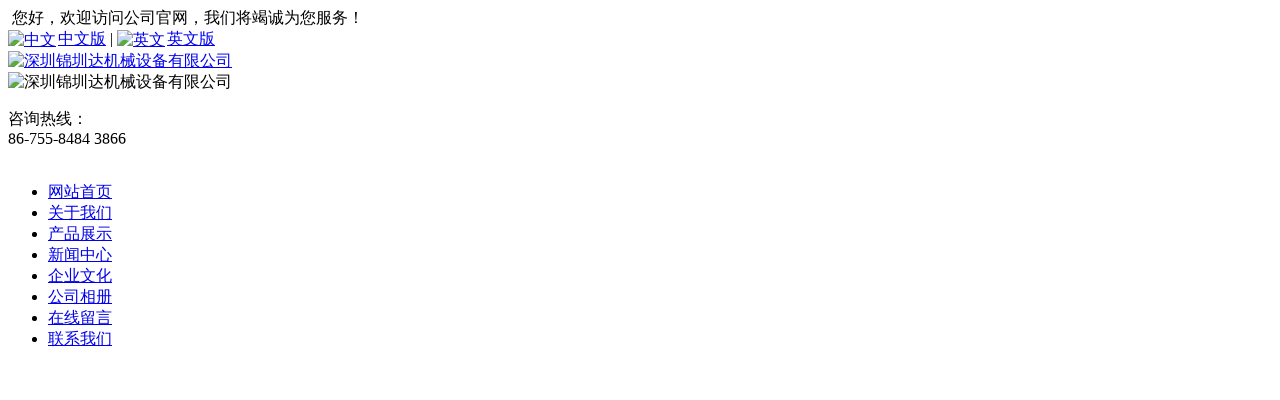

--- FILE ---
content_type: text/html
request_url: http://cnjzd.com/html/product_view_119.html
body_size: 9304
content:

<!DOCTYPE html>
<html>
<head>
    <meta charset="utf-8">
    <title>生产车间 (7)_公司相册_深圳锦圳达机械设备有限公司</title>
    <meta name="keywords" content="深圳锦圳达机械设备有限公司" />
    <meta name="description" content="深圳锦圳达机械设备有限公司" />
    <meta http-equiv="X-UA-Compatible" content="IE=EmulateIE7" />
    <meta http-equiv="Content-Type" content="text/html; charset=utf-8" />
    <script type='text/javascript' src='/js/mdetect.js'></script>
    <script type='text/javascript'>var href = location.href.toLowerCase();if(href.indexOf('mobile=1') < 0 && MobileEsp.IsMobilePhone) {location.href='/mindex.html';document.write('');}</script>
    <link type="text/css" rel="stylesheet" href="/css/style.css" />
    <!--[if lt IE 7]>
    <script type="text/javascript" src="/js/iepngfix_tilebg.js"></script>
    <style type="text/css">
        img,div,li,input {behavior:url("/js/iepngfix.htc")}
    </style>
    <![endif]-->
    <script type="text/javascript" src="/js/jquery-1.7.2.min.js"></script>
    <script type="text/javascript" src="/js/pic_auto.js"></script>
    <script type="text/javascript" src="/js/jsfile.js"></script>
    
</head>
<body>
    <div class="main">
        <div class="indexTop">
            <div class="topCon_2">
                <div class="topCon_2_0">
                    <div class="topCon">
                        <div class="topCon_2_0_01">&nbsp;您好，欢迎访问公司官网，我们将竭诚为您服务！</div>
                        <div class="topCon_2_0_02">
                         <a href="/"  class="sethome"><img style="vertical-align:middle;padding-right:2px;" src="/images/China.png" alt="中文" />中文版</a> | <a href="/EN/"  class="sethome"><img style="vertical-align:middle;padding-right:2px;" src="/images/English.png" alt="英文" />英文版</a>
                        </div>
                    </div>
                </div>
                <div class="topCon_2_1">
                    <div class="topCon">
                        <div class="topCon_2_1_01">
                            <a href="/"><img class="png" src="/pic/logo.png" alt="深圳锦圳达机械设备有限公司" /></a>
                        </div>
                        <div class="topCon_2_1_02">
                            <img class="png" src="/images/tel1.png" alt="深圳锦圳达机械设备有限公司" />
                            <div class="tel_right">
                                <p>咨询热线：<br /><label>86-755-8484 3866</label></p>
                            </div>
                        </div>
                    </div>
                </div>
            </div>
            <div class="nav">
                <div class="linav" id="TopMenu">
                    <ul class="linav_ul">
                        <div>&nbsp;</div>
                        <li><a href="/" title="网站首页">网站首页</a></li>
                        <li><a href="/html/about.html" title="关于我们">关于我们</a></li>
                        <li><a href="/html/products.html" title="产品展示">产品展示</a></li>
                        <li><a href="/html/news.html" title="新闻中心">新闻中心</a></li>
                        <li><a href="/html/about_9.html" title="企业文化">企业文化</a></li>
                        <li><a href="/html/prolist_7.html" title="公司相册">公司相册</a></li>
                        <li><a href="/html/feedback.html" title="在线留言">在线留言</a></li>
                        <li><a href="/html/contact.html" title="联系我们">联系我们</a></li>

                    </ul>
                </div>
            </div>
            <div class="topCon1">
                <div class="indexBanner">
<!--[if IE 6]>
<script type="text/javascript" src="/js/DD_belatedPNG_0.0.8a-min.js"></script>
<script type="text/javascript">
DD_belatedPNG.fix('.flash_bar,#tit_fc1,#tit_fc2,#tit_fc3,#tit_fc4,#flashLine,#leftIcon1,#leftIcon2,#leftIcon3');
</script>
<![endif]-->

<script type="text/javascript">
    var C0='2';
    $(document).ready(function(){					   
        $(".item1").hover(function(){$("#tit_fc1").slideDown("normal");	}, function() {$("#tit_fc1").slideUp("fast");});				
        $(".item2").hover(function(){$("#tit_fc2").slideDown("normal");	}, function() {$("#tit_fc2").slideUp("fast");});
        $(".item3").hover(function(){$("#tit_fc3").slideDown("normal");	}, function() {$("#tit_fc3").slideUp("fast");});
        $(".item4").hover(function(){$("#tit_fc4").slideDown("normal");	}, function() {$("#tit_fc4").slideUp("fast");});
    });			   
    var currentindex=1;
    $("#flashBg").css("background-color",$("#flash1").attr("name"));
	
    function changeflash(i) {	
        currentindex=i;
        for (j=1;j<=C0;j++){
            if (j==i) {
                $("#flash"+j).fadeIn("normal");
                $("#flash"+j).css("display","block");
                $("#f"+j).removeClass();
                $("#f"+j).addClass("dq");
                $("#flashBg").css("background-color",$("#flash"+j).attr("name"));
            }
            else{
                $("#flash"+j).css("display","none");
                $("#f"+j).removeClass();
                $("#f"+j).addClass("no");
            }
        }
    }
    function startAm(){
        timerID = setInterval("timer_tick()",6000);
    }
    function stopAm(){
        clearInterval(timerID);
    }
    function timer_tick() {
        currentindex=currentindex>=C0?1:currentindex+1;
        changeflash(currentindex);
    }
    $(document).ready(function(){
        $(".flash_bar div").mouseover(function(){stopAm();}).mouseout(function(){startAm();});
        startAm();
    });
</script>
<div id="Slidebox" style="height:500px; z-index:-100;">
    <div id="flashBg" style="height:500px;z-index:-100;">
        <div id="flashLine" style="height:500px;">
            <div id="flash" style="height:500px; width:100%"> 
				
                <a name="#fff" style="display:block;width:100%;height:500px; background:url('/pic/201708160846539670.jpg') no-repeat center center;" id="flash1" target="_blank" href="/html/products.html"></a>
                
                <a name="#fff" style="width:100%;height:500px; background:url('/pic/201708161248126911.jpg') no-repeat center center;" id="flash2" target="_blank" href="/html/products.html"></a>
                
                
                <div class="flash_bar">
                
                    <div class="dq" id="f1" onclick="changeflash(1)"></div>
                
                    <div class="no" id="f2" onclick="changeflash(2)"></div>
                
                </div>
            </div>
        </div>
    </div>
</div>
</div>
            </div>
                
    <div class="topp3">
        <div class="topCon">
            <div class="clear"></div>
            <div class="wraptop_3">
                <div class="wraptop_3_1">
                    <form id="formSearch" name="formSearch" action="/asp/search.asp" onsubmit="return checkSearch();">
                        <div class="wraptop_3_2">
                            <input type="text" id="txtKeyword" name="keywords" class="searchinput" maxlength="20" value="请输入关键字" onfocus="if(this.value=='请输入关键字'){this.value='';}" onblur="if(this.value==''){this.value='请输入关键字';}" />
                        </div>
                        <div class="wraptop_3_3">
                            <input type="submit" name="btnSearch" value="" />
                        </div>
                    </form>
                </div>
                <div class="wraptop_3_4">
                    <span>热门关键字：</span> 
                    <div><p>
	热门关键字
</p></div>
                </div>
            </div>
            <div class="clear"></div>
        </div>
    </div>
        </div>
    </div>

<link type="text/css" rel="stylesheet" href="../css/jqzoom.css" />
<script type="text/javascript" src="../js/jquery-migrate-1.2.1.min.js"></script>
<script type="text/javascript" src="../js/newegg.jqzoom.js"></script>
<script type="text/javascript" src="../js/WebApplication.js"></script>
<script type="text/javascript" src="../js/BizProduct090713.js"></script>
<script type="text/javascript" src="../js/BizCommon090801.js"></script>
    <input type="hidden" id="temp" value="5" />
    <div class="main">
        <div class="indexCenter">
            <div class="indexLeft1">
                
<div class="ileft">
    <div class="ileft_title">
        <span>产品分类</span>
        <!--p><a href="/html/products.html"><img src="/images/more.jpg" alt="产品分类" /></a></p-->
    </div>
    <div class="ileft_cont">
        <div class="content1">
            
<div id="masterdiv">
    <input id="hiBidClass" type="hidden" value="7" /><input id="hiSubClass" type="hidden" value="0" />
    <div class="menudiv">
        <dl id="Usub6" class="menutitle" onclick="mmmmmmm(1)"><a href="/html/prolist_6.html" title="台式外抽真空包装机">台式外抽真空包装机</a></dl>
        <div id="ccccccc1" style="display:none">
        </div>
    </div>
    <div class="menudiv">
        <dl id="Usub3" class="menutitle" onclick="mmmmmmm(2)"><a href="/html/prolist_3.html" title="落地式外抽真空包装机">落地式外抽真空包装机</a></dl>
        <div id="ccccccc2" style="display:none">
        </div>
    </div>
    <div class="menudiv">
        <dl id="Usub2" class="menutitle" onclick="mmmmmmm(3)"><a href="/html/prolist_2.html" title="立式外抽真空包装机">立式外抽真空包装机</a></dl>
        <div id="ccccccc3" style="display:none">
        </div>
    </div>
    <div class="menudiv">
        <dl id="Usub4" class="menutitle" onclick="mmmmmmm(4)"><a href="/html/prolist_4.html" title="内抽式真空包装机">内抽式真空包装机</a></dl>
        <div id="ccccccc4" style="display:none">
        </div>
    </div>
    <div class="menudiv">
        <dl id="Usub5" class="menutitle" onclick="mmmmmmm(5)"><a href="/html/prolist_5.html" title="全自动真空包装机">全自动真空包装机</a></dl>
        <div id="ccccccc5" style="display:none">
        </div>
    </div>
    <div class="menudiv">
        <dl id="Usub8" class="menutitle" onclick="mmmmmmm(6)"><a href="/html/prolist_8.html" title="自动收缩包装机">自动收缩包装机</a></dl>
        <div id="ccccccc6" style="display:none">
        </div>
    </div>
    <div class="clear"></div>
</div>
<script type="text/javascript">
$(document).ready(function() {
    if (document.getElementById("hiBidClass")) {
        var BidClass = parseInt(document.getElementById("hiBidClass").value);
        if (BidClass > 0) {
            if (document.getElementById("Usub" + BidClass)) {
                var dl = document.getElementById("Usub" + BidClass);
                dl.className = "menutitleSel";
            }
        }
    }
});
</script>
        </div>
    </div>
</div>
<div class="ileft">
    <div class="ileft_title">
        <span>联系我们</span>
        <p></p>
    </div>
    <div class="ileft_cont">
        <div class="content1">
<span style="font-size:12px;font-family:'Microsoft YaHei';white-space:normal;"><strong>深圳市锦圳达机械设备有限公司 </strong></span><br style="white-space:normal;" />
<br style="white-space:normal;" />
<span style="font-size:12px;font-family:'Microsoft YaHei';white-space:normal;">深圳电话：86-755-8484 3866 / 8484 3966 </span><br style="white-space:normal;" />
<span style="font-size:12px;font-family:'Microsoft YaHei';white-space:normal;">东莞电话：86-769-8150 1135 / 8150 1185</span><br style="white-space:normal;" />
<span style="font-size:12px;font-family:'Microsoft YaHei';white-space:normal;">传真：86-755- 8484 3315</span><br style="white-space:normal;" />
<p>
	<span style="font-size:12px;font-family:'Microsoft YaHei';white-space:normal;">QQ：308731219 </span>
</p>
<p>
	<span style="font-size:12px;font-family:'Microsoft YaHei';white-space:normal;">&nbsp; &nbsp; &nbsp; &nbsp; 1549546121 </span>
</p>
<p>
	<span style="font-size:12px;font-family:'Microsoft YaHei';white-space:normal;">&nbsp; &nbsp; &nbsp; &nbsp;&nbsp;3193932135</span> 
</p>
<p>
	<span style="font-size:12px;font-family:'Microsoft YaHei';white-space:normal;">网址：www.cnjzd.com </span>
</p>
<p>
	<span style="font-size:12px;font-family:'Microsoft YaHei';white-space:normal;">诚信通：szjzd888</span> 
</p>
<p>
	<span style="font-size:12px;font-family:'Microsoft YaHei';white-space:normal;">邮箱：84887961@163.com </span>
</p>
<p>
	<span style="font-size:12px;font-family:'Microsoft YaHei';white-space:normal;">&nbsp; &nbsp; &nbsp; &nbsp; &nbsp;<a href="mailto:dg81501185@163.com">dg81501185@163.com</a></span> 
</p>
        </div>  
    </div>
</div>

            </div>
            <div class="indexRight1">
                <div class="right_top"><strong>详细信息</strong><span>当前位置：<a href="../" class="nowadd">首页</a> -> <a href="../html/prolist_7.html" class="nowadd">公司相册</a></span></div>
                <div class="right_content">
                    <div class="details_2">
                        <div class="details_2_1">
                            <h1>生产车间 (7)</h1><input id="Hidden1" name="Hidden1" type="hidden" value='119' /><input id="Hidden2" name="Hidden2" type="hidden" value="生产车间 (7)" />
                        </div>
                        <div class="details_3">
                            <div class="details_3_1">
                                <div class="product1">
                                    <div class="product1_1">
<div class="introShow">
    <div class="mainShow"><a id="bigImg" href="../pic/201704051045127255.jpg" class="jqzoom" onClick="Biz.Common.OpenWindow.ShowPicture2($('#midImg')[0].src)"><img id="midImg" src="../pic/201704051045127255.jpg" /></a></div>
    <div class="scroll" id="scroll">
        <a href="javascript:;" class="prevView prevStop"><span>显示上一幅图片</span></a>
        <ul id="thumList">
            <li class="moveUnit"><a href="javascript:;" class="currentItem"><img src="../pic/201704051045127255.jpg" alt="" ref1="../pic/201704051045127255.jpg" ref2="../pic/201704051045127255.jpg" onMouseOver="Biz.Product.Product.ChangePic(this);" /></a></li>

        </ul>
        <a href="javascript:;" class="nextView nextStop"><span>显示下一幅图片</span></a>
    </div>
</div>
<script type="text/javascript">
jQuery(function($) {
    Biz.Common.TabCtrl.tabs("tab");
    Biz.Common.MoveCtrl.iniUnit('scroll', 'thumList', 4, 1);
    var options = {
        zoomWidth: 340,
        zoomHeight: 340,
        xOffset: 10,
        yOffset: 0,
        title : false,
        showEffect:"fadein",
        hideEffect:"fadeout",
        position: "right" 
    }
    $(".jqzoom").jqzoom(options);
}); 
</script>
                                    </div>
                                </div>
                                <div class="product2">
                                    <table cellpadding="0" cellspacing="0">
                                        <tr>
                                            <td colspan="2" class="product2TableTd1">
                                                产品信息
                                            </td>
                                        </tr>
                                        <tr>
                                            <td align="right" class="product2TableTd2" style="padding-top:5px;">
                                                产品名称：
                                            </td>
                                            <td align="left" style="padding-top:5px;">生产车间 (7)</td>
                                        </tr>
                                        <tr>
                                            <td align="right" class="product2TableTd2">产品类别：</td>
                                            <td align="left">公司相册</td>
                                        </tr>
                                        <tr>
                                            <td align="right" class="product2TableTd2">关键词：</td>
                                            <td align="left"></td>
                                        </tr>
                                        <tr>
                                            <td align="right" class="product2TableTd2">浏览次数：</td>
                                            <td align="left"><script type="text/javascript" src="../inc/js-prohit.asp?id=119"></script></td>
                                        </tr>
                                        <tr>
                                            <td align="right" class="product2TableTd2" style="padding-bottom:5px;">发布时间：</td>
                                            <td align="left" style="padding-bottom:5px;">2017-04-05 10:45:12</td>
                                        </tr> 
                                    </table>
                                    <table width="100%" cellpadding="0" cellspacing="0" style="margin-top:10px;">
                                        <tr>
                                            <td align="center" style="height:45px;">
                                                <a href="#caigou" class="probuy">立即采购</a>
                                            </td>
                                        </tr>
                                    </table>      
                                </div>
                                <div class="product3">
                                    <div class="product3_2">
                                        <input type="button" class="b20" value="Rss订阅" onClick="window.open('../inc/rss.asp')" />&nbsp;&nbsp;
                                        <input type="button" class="b21" value="收藏产品" onClick="AddFav()" />&nbsp;&nbsp;&nbsp;
                                        <input type="button" class="b22" value="打印文章" onClick="javascript:window.print()" />
                                    </div>
                                     <div class="pro_a2"><a href="/" target="_blank" class="b23"><img src="/images/xia.png" />规格下载</a></div>
                                </div>
                            </div>
                            <div class="details_1_3">
                                <div class="details_1_4">产品详情</div>
                                <div class="details_1_5"></div>
                            </div> 
                        </div>
                        <div class="details_1_6 b">
                            <p>上一个：<a href="../html/product_view_120.html" class="detail">生产车间 (8)</a></p>
                            <p>下一个：<a href="../html/product_view_118.html" class="detail">生产车间 (6)</a></p>
                        </div>
                        <div class="details_1_7">
                            <div class="details_1_7_1">
                                <div class="details_1_7_2">
                                    相关产品
                                </div>
                            </div>
                            <div class="details_1_8">
                                <div id="LPdemo">
                                    <div id="LPindemo">
                                        <div id="LPdemo1">

                                            <dl>
                                                <dt><a href='../html/product_view_121.html' title='生产车间 (9)'><img src='../pic/201704051045139404.jpg' onload="DrawImage(this,120,90)" alt='生产车间 (9)' /></a></dt>
                                                <dd><a href='../html/product_view_121.html' title='生产车间 (9)' class="black2">生产车间 (9)</a></dd>
                                            </dl>

                                            <dl>
                                                <dt><a href='../html/product_view_120.html' title='生产车间 (8)'><img src='../pic/201704051045129852.jpg' onload="DrawImage(this,120,90)" alt='生产车间 (8)' /></a></dt>
                                                <dd><a href='../html/product_view_120.html' title='生产车间 (8)' class="black2">生产车间 (8)</a></dd>
                                            </dl>

                                            <dl>
                                                <dt><a href='../html/product_view_118.html' title='生产车间 (6)'><img src='../pic/201704051045128990.jpg' onload="DrawImage(this,120,90)" alt='生产车间 (6)' /></a></dt>
                                                <dd><a href='../html/product_view_118.html' title='生产车间 (6)' class="black2">生产车间 (6)</a></dd>
                                            </dl>

                                            <dl>
                                                <dt><a href='../html/product_view_117.html' title='生产车间 (5)'><img src='../pic/201704051045128827.jpg' onload="DrawImage(this,120,90)" alt='生产车间 (5)' /></a></dt>
                                                <dd><a href='../html/product_view_117.html' title='生产车间 (5)' class="black2">生产车间 (5)</a></dd>
                                            </dl>

                                            <dl>
                                                <dt><a href='../html/product_view_116.html' title='生产车间 (4)'><img src='../pic/201704051045115349.jpg' onload="DrawImage(this,120,90)" alt='生产车间 (4)' /></a></dt>
                                                <dd><a href='../html/product_view_116.html' title='生产车间 (4)' class="black2">生产车间 (4)</a></dd>
                                            </dl>

                                        </div>
                                        <div id="LPdemo2"></div>
                                    </div>
                                </div>
                                <script type="text/javascript" src="../js/marquee_leftP.js"></script>
                            </div>
                        </div> 
                        
                        <div class="caigou" id="caigou">
                            <span class="span_1"><span class="red_x">*</span> 表示必填</span>
                            <strong>采购：生产车间 (7)</strong>
                        </div>
                        <div class="caigou_div">
                            <iframe name="FORMSUBMIT" width="1" height="1" style="display:none;"></iframe> 
                            <form action="../asp/productquery.asp" method="post" name="forms" id="forms" target="FORMSUBMIT" onSubmit="return BuyProduct();">
                            <input id="hiId" name="hiId" type="hidden" value='119' /><input id="hiName" name="hiName" type="hidden" value="生产车间 (7)" /><input id="stype" name="stype" type="hidden" value="2" />
                            <table class="caigou_tab" id="tbForm1">
                                <tr>
                                    <td width="120" class="tr"><span class="red_x">*</span> 联系人：</td>
                                    <td width="431"><input type="text" size="50" class="text" id="txtOUserName" name="txtOUserName" maxlength="20" /> <span>请填写您的真实姓名</span></td>
                                </tr>
                                <tr>
                                    <td class="tr">公司名称：</td>
                                    <td><input type="text" size="50" class="text" id="txtOCompany" name="txtOCompany" maxlength="50" /> <span>请填写您的公司名称</span></td>
                                </tr>
                                <tr>
                                    <td class="tr">联系电话：</td>
                                    <td><input type="text" size="50" class="text" id="txtOTel" name="txtOTel" maxlength="20" /></td>
                                </tr>
                                <tr>
                                    <td class="tr"><span class="red_x">*</span> 手机号码：</td>
                                    <td><input type="text" size="50" class="text" id="txtOMobile" name="txtOMobile" maxlength="20" onKeyPress="event.returnValue=IsDigit();" />
                                        <span>请填写您的手机号码</span></td>
                                </tr>
                                <tr>
                                    <td class="tr">电子邮件：</td>
                                    <td><input type="text" size="50" class="text" id="txtOEmail" name="txtOEmail" maxlength="50" /></td>
                                </tr>
                                <tr>
                                    <td class="tr">联系地址：</td>
                                    <td><input type="text" size="50" class="text" id="txtOAddress" name="txtOAddress" maxlength="50" /></td>
                                </tr>
                                <tr>
                                    <td class="tt"><span class="red_x">*</span> 采购意向描述：</td>
                                    <td><textarea cols="60" rows="8" class="textarea" id="txtOContent" name="txtOContent"></textarea></td>
                                </tr>
                                <tr>
                                    <td></td>
                                    <td>请填写<span class="span_b">采购</span>的产品数量和产品描述，方便我们进行统一备货。</td>
                                </tr>
                                <tr>
                                    <td align="right">验证码：</td>
                                    <td align="left" height="28"><input id="passcode" name="passcode" type="text" size="5" class="in" maxlength="4" /> <img src="../inc/GetCode.asp" id="imgCode" alt="验证码,看不清楚?请点击刷新验证码" style="cursor:pointer;margin-bottom:5px;" align="middle" onClick="this.src=this.src+'?'" /></td>
                                </tr>
                                <tr>
                                    <td></td>
                                    <td><input type="submit" class="b15" value="提 交" />
                                        <input type="reset" class="b16" value="重 填" /></td>
                                </tr>
                            </table>
                            </form>
                        </div>
                    </div>
					
                    <div class="Review">
                        <div class="Review_1">
                            <div class="Review_11">
                                <div class="Review_11_1">
                                    <span class="Review_11_1Span1">发表评论</span>
                                    <span class="Review_11_1Span2">请自觉遵守互联网相关的政策法规，严禁发布色情、暴力、反动的言论。</span>
                                </div>
                                <div class="Review_11_2" style="display:none;">
                                    <div id="divLoginNo">
                                        <span>登录名：<input id='txtLoginName' type='text' maxlength="50" class='userlogin2' /></span>
                                        <span>密码：<input id='txtPassword' type='password' maxlength="20" class='userlogin2' /></span>
                                        <input type="button" value="登录" onClick="CheckName2()" class="button_submit" />&nbsp;&nbsp;
                                        <input type="button" value="注册" onClick="GoRegister()" class="button_submit" />
                                    </div>
                                    <div id="divLoginYes" style="display:none;">
                                        <span id='loginName' class='userloginname'></span>欢迎您！
                                        <span><a href='../member'>[我的帐户]</a></span>
                                        <span><a href="javascript:;" onClick="javascript:Quit()">[退出]</a></span>
                                    </div>
                                </div>
                                <div class="Review_11_3">
                                <iframe name="FORMSUBMIT2" width="1" height="1" style="display:none;"></iframe> 
                                <form action="../asp/productreview.asp" method="post" name="forms2" id="forms2" target="FORMSUBMIT2" onSubmit="return checkReview();">
                                <input id="hiId2" name="hiId2" type="hidden" value='119' /><input id="hiName2" name="hiName2" type="hidden" value="生产车间 (7)" /><input id="stype2" name="stype2" type="hidden" value="0" />
                                    <div class="Review_11_3_1">
                                        <textarea onFocus="if(value=='请输入评论内容(200字以内)') {value=''}" onBlur="if(value=='') {value='请输入评论内容(200字以内)'}" id="txtContent2" name="txtContent2" rows="5" cols="20">请输入评论内容(200字以内)</textarea>
                                    </div>
                                    <div class="Review_11_3_2">
                                        <table cellpadding="0" cellspacing="0">
                                            <tr>
                                                <td width="13%" class="Review_11_3_2Td">评&nbsp;&nbsp;&nbsp;&nbsp;价：</td>
                                                <td class="Review_11_3_2Td">
                                                    <input type="radio" name="RadioButtonList1" value="好评" /><img src="../images/FacePic/cmt-good.gif" alt="好评" />&nbsp;好评
                                                    <input type="radio" name="RadioButtonList1" value="中立" checked="checked" /><img src="../images/FacePic/cmt-neu.gif" alt="中立" />&nbsp;中立
                                                    <input type="radio" name="RadioButtonList1" value="差评" /><img src="../images/FacePic/cmt-bad.gif" alt="差评" />&nbsp;差评
                                                 </td>
                                            </tr>
                                            <tr>
                                                <td>表&nbsp;&nbsp;&nbsp;&nbsp;情：</td>
                                                <td>
                                                    <table width="230px" cellspacing="0" cellpadding="0" border="0">
                                                        <tr>
                                                            <td><input type="radio" name="RadioButtonList2" value="images/FacePic/ico01.gif" checked="checked" /><img src="../images/FacePic/ico01.gif" alt="" /></td>
                                                            <td><input type="radio" name="RadioButtonList2" value="images/FacePic/ico02.gif" /><img src="../images/FacePic/ico02.gif" alt="" /></td>
                                                            <td><input type="radio" name="RadioButtonList2" value="images/FacePic/ico03.gif" /><img src="../images/FacePic/ico03.gif" alt="" /></td>
                                                            <td><input type="radio" name="RadioButtonList2" value="images/FacePic/ico04.gif" /><img src="../images/FacePic/ico04.gif" alt="" /></td>
                                                        </tr>
                                                        <tr>
                                                            <td><input type="radio" name="RadioButtonList2" value="images/FacePic/ico05.gif" /><img src="../images/FacePic/ico05.gif" alt="" /></td>
                                                            <td><input type="radio" name="RadioButtonList2" value="images/FacePic/ico06.gif" /><img src="../images/FacePic/ico06.gif" alt="" /></td>
                                                            <td><input type="radio" name="RadioButtonList2" value="images/FacePic/ico07.gif" /><img src="../images/FacePic/ico07.gif" alt="" /></td>
                                                            <td><input type="radio" name="RadioButtonList2" value="images/FacePic/ico08.gif" /><img src="../images/FacePic/ico08.gif" alt="" /></td>
                                                        </tr>
                                                        <tr>
                                                            <td><input type="radio" name="RadioButtonList2" value="images/FacePic/ico09.gif" /><img src="../images/FacePic/ico09.gif" alt="" /></td>
                                                            <td><input type="radio" name="RadioButtonList2" value="images/FacePic/ico10.gif" /><img src="../images/FacePic/ico10.gif" alt="" /></td>
                                                            <td><input type="radio" name="RadioButtonList2" value="images/FacePic/ico11.gif" /><img src="../images/FacePic/ico11.gif" alt="" /></td>
                                                            <td><input type="radio" name="RadioButtonList2" value="images/FacePic/ico12.gif" /><img src="../images/FacePic/ico12.gif" alt="" /></td>
                                                        </tr>
                                                    </table> 
                                                </td>
                                            </tr>
                                         </table>                                                       
                                    </div>
                                    <div class="Review_11_3_3">
                                        验证码：<input type="text" id="passcode2" name="passcode2" maxlength="4" class="Review_11_3_3Code" /><img id="imgCode2" src="../inc/GetCode2.asp" alt="看不清楚请点击图片刷新验证码" class="Review_11_3_3Img" onClick="this.src=this.src+'?'" />&nbsp;&nbsp;<input type="submit" value="发表评论" class="button_submit2" />
                                    </div> 
                                </form>
                                </div>   
                            </div>          
                        </div>
                    </div>
                </div>
            </div>
            <div class="clear"></div>
        </div>
    </div>

    <script type="text/javascript" src="/js/jsTopMenu.js"></script>
    <div class="indexBottom">
        <div class="bottom">
            <div class="table_top">
                <table width="100%" align="center" border="0" cellpadding="0" cellspacing="0">
                    <tr>
                        <td>

        <a class="bottomA" href="/" target="_self" title="网站首页">网站首页</a>|
        <a class="bottomA" href="/html/about.html" target="_self" title="关于我们">关于我们</a>|
        <a class="bottomA" href="/html/products.html" target="_self" title="产品展示">产品展示</a>|
        <a class="bottomA" href="/html/news.html" target="_self" title="新闻中心">新闻中心</a>|
        <a class="bottomA" href="/html/feedback.html" target="_self" title="在线留言">在线留言</a>|
        <a class="bottomA" href="/html/contact.html" target="_self" title="联系我们">联系我们</a>|
        <a class="bottomA" href="/sitemap.html" target="_blank" title="网站地图">网站地图</a>
                        </td>
                    </tr>
                </table>    
            </div>
            <div class="divBottom"><p>
	<span style="color:#333333;">深圳锦圳达机械设备有限公司&nbsp;版权所有&copy; Copyright 2017<br />
技术支持：<a href="http://www.jzking.com/" target="_blank" style="color:#333333;">东莞网站建设</a> </span> 
</p></div>
        </div>
    </div>
    
    <div class="bridgeCode"></div>
</body>
</html>